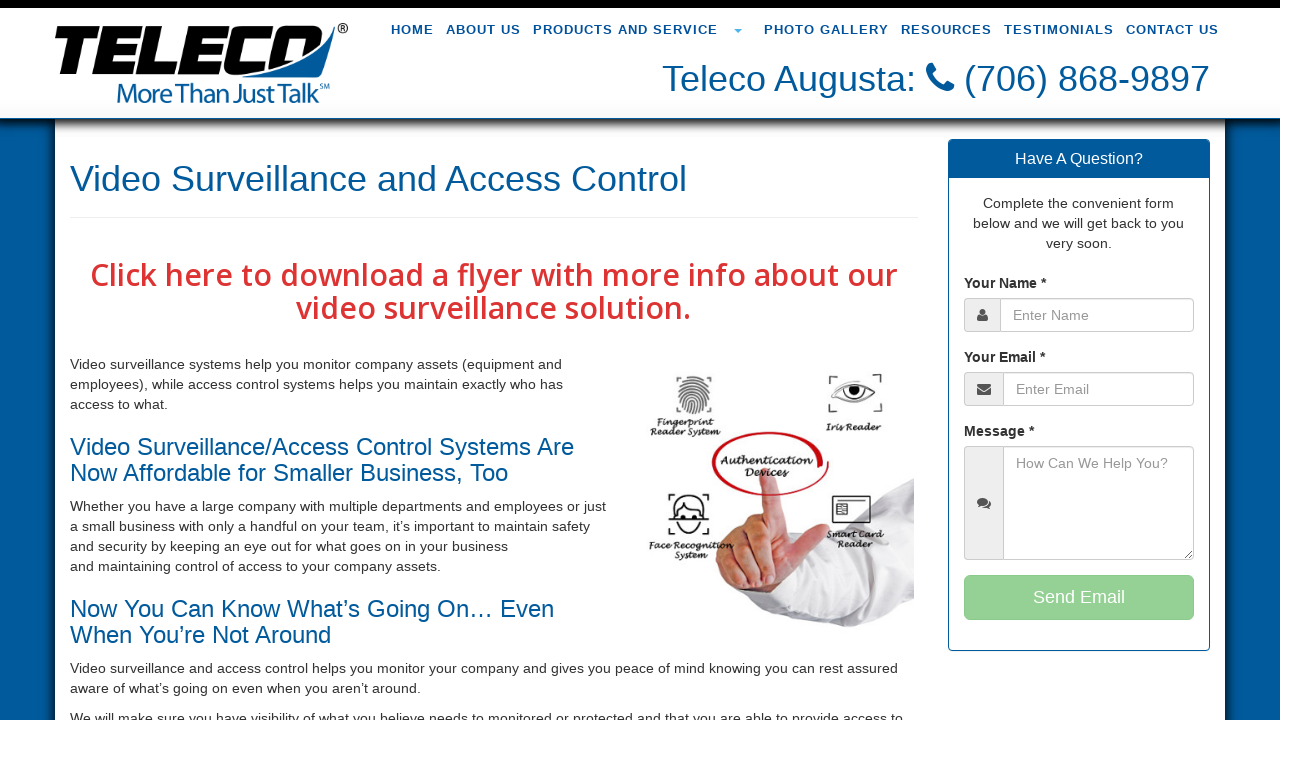

--- FILE ---
content_type: text/html; charset=UTF-8
request_url: http://telecoaugusta.com/products-and-service/video-surveillance-and-access-control/
body_size: 7490
content:

<!DOCTYPE html>
<html xmlns="http://www.w3.org/1999/xhtml" xml:lang="en" lang="en">

<!--BEGIN head-->
<head>
<meta name="viewport" content="width=device-width, initial-scale=1">
  
   
	<title>Video Surveillance and Access Control | Teleco</title>
    

	<!-- Meta Tags -->
	<meta http-equiv="Content-Type" content="text/html; charset=UTF-8" />






	<!-- Theme Hook -->
    	

<!-- All in One SEO Pack 2.12 by Michael Torbert of Semper Fi Web Design[188,278] -->
<link rel="canonical" href="https://telecoaugusta.com/products-and-service/video-surveillance-and-access-control/" />
<!-- /all in one seo pack -->
<link rel='dns-prefetch' href='//s.w.org' />
<link rel="alternate" type="application/rss+xml" title="Teleco &raquo; Video Surveillance and Access Control Comments Feed" href="https://telecoaugusta.com/products-and-service/video-surveillance-and-access-control/feed/" />
		<script type="text/javascript">
			window._wpemojiSettings = {"baseUrl":"https:\/\/s.w.org\/images\/core\/emoji\/11.2.0\/72x72\/","ext":".png","svgUrl":"https:\/\/s.w.org\/images\/core\/emoji\/11.2.0\/svg\/","svgExt":".svg","source":{"concatemoji":"http:\/\/telecoaugusta.com\/wp-includes\/js\/wp-emoji-release.min.js?ver=5.1.19"}};
			!function(e,a,t){var n,r,o,i=a.createElement("canvas"),p=i.getContext&&i.getContext("2d");function s(e,t){var a=String.fromCharCode;p.clearRect(0,0,i.width,i.height),p.fillText(a.apply(this,e),0,0);e=i.toDataURL();return p.clearRect(0,0,i.width,i.height),p.fillText(a.apply(this,t),0,0),e===i.toDataURL()}function c(e){var t=a.createElement("script");t.src=e,t.defer=t.type="text/javascript",a.getElementsByTagName("head")[0].appendChild(t)}for(o=Array("flag","emoji"),t.supports={everything:!0,everythingExceptFlag:!0},r=0;r<o.length;r++)t.supports[o[r]]=function(e){if(!p||!p.fillText)return!1;switch(p.textBaseline="top",p.font="600 32px Arial",e){case"flag":return s([55356,56826,55356,56819],[55356,56826,8203,55356,56819])?!1:!s([55356,57332,56128,56423,56128,56418,56128,56421,56128,56430,56128,56423,56128,56447],[55356,57332,8203,56128,56423,8203,56128,56418,8203,56128,56421,8203,56128,56430,8203,56128,56423,8203,56128,56447]);case"emoji":return!s([55358,56760,9792,65039],[55358,56760,8203,9792,65039])}return!1}(o[r]),t.supports.everything=t.supports.everything&&t.supports[o[r]],"flag"!==o[r]&&(t.supports.everythingExceptFlag=t.supports.everythingExceptFlag&&t.supports[o[r]]);t.supports.everythingExceptFlag=t.supports.everythingExceptFlag&&!t.supports.flag,t.DOMReady=!1,t.readyCallback=function(){t.DOMReady=!0},t.supports.everything||(n=function(){t.readyCallback()},a.addEventListener?(a.addEventListener("DOMContentLoaded",n,!1),e.addEventListener("load",n,!1)):(e.attachEvent("onload",n),a.attachEvent("onreadystatechange",function(){"complete"===a.readyState&&t.readyCallback()})),(n=t.source||{}).concatemoji?c(n.concatemoji):n.wpemoji&&n.twemoji&&(c(n.twemoji),c(n.wpemoji)))}(window,document,window._wpemojiSettings);
		</script>
		<style type="text/css">
img.wp-smiley,
img.emoji {
	display: inline !important;
	border: none !important;
	box-shadow: none !important;
	height: 1em !important;
	width: 1em !important;
	margin: 0 .07em !important;
	vertical-align: -0.1em !important;
	background: none !important;
	padding: 0 !important;
}
</style>
	<link rel='stylesheet' id='wp-block-library-css'  href='http://telecoaugusta.com/wp-includes/css/dist/block-library/style.min.css?ver=5.1.19' type='text/css' media='all' />
<link rel='stylesheet' id='layerslider_css-css'  href='http://telecoaugusta.com/wp-content/plugins/LayerSlider/css/layerslider.css?ver=4.6.0' type='text/css' media='all' />
<link rel='stylesheet' id='bootstrap.min-css'  href='http://telecoaugusta.com/wp-content/themes/Blank-Theme-r/css/bootstrap.min.css?ver=5.1.19' type='text/css' media='all' />
<link rel='stylesheet' id='bootstrap-social.css-css'  href='http://telecoaugusta.com/wp-content/themes/Blank-Theme-r/css/bootstrap-social.css?ver=5.1.19' type='text/css' media='all' />
<link rel='stylesheet' id='font-awesome.min.css-css'  href='http://telecoaugusta.com/wp-content/themes/Blank-Theme-r/css/font-awesome.min.css?ver=5.1.19' type='text/css' media='all' />
<link rel='stylesheet' id='js_composer_front-css'  href='http://telecoaugusta.com/wp-content/plugins/js_composer/assets/css/js_composer.min.css?ver=5.7' type='text/css' media='all' />
<link rel='stylesheet' id='ultimate-style-min-css'  href='http://telecoaugusta.com/wp-content/plugins/Ultimate_VC_Addons/assets/min-css/ultimate.min.css?ver=3.13.0' type='text/css' media='all' />
<link rel='stylesheet' id='bsf-Defaults-css'  href='http://telecoaugusta.com/wp-content/uploads/smile_fonts/Defaults/Defaults.css?ver=5.1.19' type='text/css' media='all' />
<script type='text/javascript' src='http://telecoaugusta.com/wp-includes/js/jquery/jquery.js?ver=1.12.4'></script>
<script type='text/javascript' src='http://telecoaugusta.com/wp-includes/js/jquery/jquery-migrate.min.js?ver=1.4.1'></script>
<script type='text/javascript' src='http://telecoaugusta.com/wp-content/themes/Blank-Theme-r/library/media/js/supersubs.js?ver=5.1.19'></script>
<script type='text/javascript' src='http://telecoaugusta.com/wp-content/themes/Blank-Theme-r/library/media/js/jquery.bgiframe.min.js?ver=5.1.19'></script>
<script type='text/javascript' src='http://telecoaugusta.com/wp-content/themes/Blank-Theme-r/library/media/js/superfish.js?ver=5.1.19'></script>
<script type='text/javascript' src='http://telecoaugusta.com/wp-content/themes/Blank-Theme-r/library/media/js/screen.js?ver=5.1.19'></script>
<script type='text/javascript' src='http://telecoaugusta.com/wp-content/themes/Blank-Theme-r/js/bootstrap.min.js?ver=5.1.19'></script>
<script type='text/javascript' src='http://telecoaugusta.com/wp-content/themes/Blank-Theme-r/js/validator.js?ver=5.1.19'></script>
<script type='text/javascript' src='http://telecoaugusta.com/wp-content/themes/Blank-Theme-r/js/css3-mediaqueries.js?ver=5.1.19'></script>
<script type='text/javascript' src='http://telecoaugusta.com/wp-content/themes/Blank-Theme-r/js/menu.js?ver=5.1.19'></script>
<script type='text/javascript' src='http://telecoaugusta.com/wp-content/plugins/LayerSlider/js/layerslider.kreaturamedia.jquery.js?ver=4.6.0'></script>
<script type='text/javascript' src='http://telecoaugusta.com/wp-content/plugins/LayerSlider/js/jquery-easing-1.3.js?ver=1.3.0'></script>
<script type='text/javascript' src='http://telecoaugusta.com/wp-content/plugins/LayerSlider/js/jquerytransit.js?ver=0.9.9'></script>
<script type='text/javascript' src='http://telecoaugusta.com/wp-content/plugins/LayerSlider/js/layerslider.transitions.js?ver=4.6.0'></script>
<script type='text/javascript' src='http://telecoaugusta.com/wp-content/plugins/Ultimate_VC_Addons/assets/min-js/ultimate.min.js?ver=3.13.0'></script>
<link rel='https://api.w.org/' href='https://telecoaugusta.com/wp-json/' />
<link rel="EditURI" type="application/rsd+xml" title="RSD" href="https://telecoaugusta.com/xmlrpc.php?rsd" />
<link rel="wlwmanifest" type="application/wlwmanifest+xml" href="http://telecoaugusta.com/wp-includes/wlwmanifest.xml" /> 
<link rel='shortlink' href='https://telecoaugusta.com/?p=662' />
<link rel="alternate" type="application/json+oembed" href="https://telecoaugusta.com/wp-json/oembed/1.0/embed?url=https%3A%2F%2Ftelecoaugusta.com%2Fproducts-and-service%2Fvideo-surveillance-and-access-control%2F" />
<link rel="alternate" type="text/xml+oembed" href="https://telecoaugusta.com/wp-json/oembed/1.0/embed?url=https%3A%2F%2Ftelecoaugusta.com%2Fproducts-and-service%2Fvideo-surveillance-and-access-control%2F&#038;format=xml" />
		<style type="text/css">.recentcomments a{display:inline !important;padding:0 !important;margin:0 !important;}</style>
		<meta name="generator" content="Powered by WPBakery Page Builder - drag and drop page builder for WordPress."/>
<!--[if lte IE 9]><link rel="stylesheet" type="text/css" href="http://telecoaugusta.com/wp-content/plugins/js_composer/assets/css/vc_lte_ie9.min.css" media="screen"><![endif]--><noscript><style type="text/css"> .wpb_animate_when_almost_visible { opacity: 1; }</style></noscript>	<link rel="stylesheet" href="http://telecoaugusta.com/wp-content/themes/Blank-Theme-r/style.css" type="text/css" media="screen, projection" />
 <!-- HTML5 shim and Respond.js for IE8 support of HTML5 elements and media queries -->
    <!--[if lt IE 9]>
      <script src="https://oss.maxcdn.com/html5shiv/3.7.2/html5shiv.min.js"></script>
      <script src="https://oss.maxcdn.com/respond/1.4.2/respond.min.js"></script>
    <![endif]-->
     <script src="https://ajax.googleapis.com/ajax/libs/jquery/1.11.3/jquery.min.js"></script>
<link rel="stylesheet" href="//maxcdn.bootstrapcdn.com/font-awesome/4.3.0/css/font-awesome.min.css">
</head>


<body>


<div class="menuholder">
<div class="row topbar" >
<div class="row nopadding"><div class="hidden-xs col-sm-12  col-md-12  col-lg-12  purplerow nopadding"></div></div>

<div class="container">

<header>
<div class="row">

<div class="col-lg-3   col-md-3  col-md-offset-0 col-sm-8 col-sm-offset-2  col-xs-8 col-xs-offset-2 nopadding">
<div id="logo"><a href="https://telecoaugusta.com"><img src="http://telecoaugusta.com/wp-content/themes/Blank-Theme-r/images/logo.png" title="" alt="" class="img-responsive"></a></div>
</div>


<div class="col-lg-9   col-md-9 col-sm-12  col-xs-12 nopadding">
<div id="cssmenu" class="menu-main-menu-container"><ul id="menu-main-menu" class="menu"><li id="menu-item-386" class="menu-item menu-item-type-post_type menu-item-object-page menu-item-home"><a href="https://telecoaugusta.com/"><span>Home</span></a></li>
<li id="menu-item-637" class="menu-item menu-item-type-post_type menu-item-object-page"><a href="https://telecoaugusta.com/about-us/"><span>About Us</span></a></li>
<li id="menu-item-677" class="menu-item menu-item-type-post_type menu-item-object-page current-page-ancestor current-menu-ancestor current-menu-parent current-page-parent current_page_parent current_page_ancestor menu-item-has-children has-sub"><a onclick="return false;" style="cursor:context-menu;" href="https://telecoaugusta.com/products-and-service/"><span>Products and Service</span></a>
<ul>
	<li id="menu-item-678" class="menu-item menu-item-type-post_type menu-item-object-page menu-item-has-children has-sub"><a onclick="return false;" style="cursor:context-menu;" href="https://telecoaugusta.com/products-and-service/business-telephone-systems/"><span>Business Telephone Systems</span></a>
	<ul>
		<li id="menu-item-686" class="menu-item menu-item-type-post_type menu-item-object-page"><a href="https://telecoaugusta.com/products-and-service/business-telephone-systems/traditional-telephone-systems/"><span>Traditional Telephone Systems</span></a></li>
		<li id="menu-item-685" class="menu-item menu-item-type-post_type menu-item-object-page"><a href="https://telecoaugusta.com/products-and-service/business-telephone-systems/premise-based-voip-systems/"><span>Premise-Based VOIP Systems</span></a></li>
		<li id="menu-item-684" class="menu-item menu-item-type-post_type menu-item-object-page"><a href="https://telecoaugusta.com/products-and-service/business-telephone-systems/cloud-based-voip-systems/"><span>Cloud-Based VOIP Systems</span></a></li>
	</ul>
</li>
	<li id="menu-item-730" class="menu-item menu-item-type-post_type menu-item-object-page menu-item-has-children has-sub"><a onclick="return false;" style="cursor:context-menu;" href="https://telecoaugusta.com/unified-communications/"><span>Unified Communications</span></a>
	<ul>
		<li id="menu-item-828" class="menu-item menu-item-type-post_type menu-item-object-page"><a href="https://telecoaugusta.com/products-and-service/video-conferencing/"><span>Voicemail to Email</span></a></li>
		<li id="menu-item-829" class="menu-item menu-item-type-post_type menu-item-object-page"><a href="https://telecoaugusta.com/products-and-service/video-conferencing/"><span>Video Conferencing</span></a></li>
		<li id="menu-item-830" class="menu-item menu-item-type-post_type menu-item-object-page"><a href="https://telecoaugusta.com/products-and-service/video-conferencing/"><span>Fax to Email</span></a></li>
		<li id="menu-item-831" class="menu-item menu-item-type-post_type menu-item-object-page"><a href="https://telecoaugusta.com/products-and-service/video-conferencing/"><span>PC Call Control</span></a></li>
		<li id="menu-item-832" class="menu-item menu-item-type-post_type menu-item-object-page"><a href="https://telecoaugusta.com/products-and-service/video-conferencing/"><span>Smartphone Extension</span></a></li>
	</ul>
</li>
	<li id="menu-item-683" class="menu-item menu-item-type-post_type menu-item-object-page"><a href="https://telecoaugusta.com/products-and-service/voice-mail/"><span>Voice Mail</span></a></li>
	<li id="menu-item-687" class="menu-item menu-item-type-post_type menu-item-object-page"><a href="https://telecoaugusta.com/products-and-service/network-assessment-and-design/structured-cabling/"><span>Structured Cabling</span></a></li>
	<li id="menu-item-679" class="menu-item menu-item-type-post_type menu-item-object-page"><a href="https://telecoaugusta.com/products-and-service/local-and-long-distance-service/"><span>Local and Long Distance Service</span></a></li>
	<li id="menu-item-682" class="menu-item menu-item-type-post_type menu-item-object-page current-menu-item page_item page-item-662 current_page_item active"><a href="https://telecoaugusta.com/products-and-service/video-surveillance-and-access-control/"><span>Video Surveillance and Access Control</span></a></li>
</ul>
</li>
<li id="menu-item-676" class="menu-item menu-item-type-post_type menu-item-object-page"><a href="https://telecoaugusta.com/photo-gallery/"><span>Photo Gallery</span></a></li>
<li id="menu-item-675" class="menu-item menu-item-type-post_type menu-item-object-page"><a href="https://telecoaugusta.com/resources/"><span>Resources</span></a></li>
<li id="menu-item-674" class="menu-item menu-item-type-post_type menu-item-object-page"><a href="https://telecoaugusta.com/testimonials/"><span>Testimonials</span></a></li>
<li id="menu-item-673" class="menu-item menu-item-type-post_type menu-item-object-page"><a href="https://telecoaugusta.com/contact-us/"><span>Contact Us</span></a></li>
</ul></div> 

<div class="phonenumb">

<div class="hidden-lg hidden-md hidden-sm col-xs-12  text-center phonenumb" style="padding:0 0 10px 0px;">
<h4>Teleco Augusta: <i class="fa fa-phone"></i> (706) 868-9897</h4>
</div>

<div class="hidden-lg hidden-md  col-sm-12 hidden-xs text-center phonenumb" style="padding:0 0 10px 0px;">
<h3>Teleco Augusta: <i class="fa fa-phone"></i> (706) 868-9897</h3>
</div>



<div class="col-lg-12   col-md-12  hidden-sm hidden-xs text-right phonenumb" style="margin:-12px 0px 0 0;">
<h1>Teleco Augusta: <i class="fa fa-phone"></i> (706) 868-9897</h1>

</div>

</div>


</div>

</div>
</div>
<div class="row nopadding"><div class="col-xs-12 shadow nopadding"></div></div>

</div>

</div>







<div class="container">

<div class="row">
<div class="holder nopadding">





<div class="container">

<div class="mainbody row"><div class="maincontent col-lg-9 col-md-9 col-sm-12 col-xs-12">

	


<div class="page-header">
<h1>Video Surveillance and Access Control</h1>
</div>

			<!--BEGIN #primary .hfeed-->
			<div id="primary" class="hfeed">
							
				<!--BEGIN .hentry-->
				<div id="post-662" class="post-662 page type-page status-publish hentry p publish first-page author-admin1 untagged y2015 m07 d09 h12">
				
                    
					<!--BEGIN .entry-content .article-->
					<div class="entry-content article">
						<div class="vc_row wpb_row vc_row-fluid"><div class="wpb_column vc_column_container vc_col-sm-12"><div class="vc_column-inner"><div class="wpb_wrapper"><h2 style="color: #dd3333;text-align: center;font-family:Open Sans;font-weight:600;font-style:normal" class="vc_custom_heading wpb_animate_when_almost_visible wpb_fadeInDown fadeInDown" ><a href="http://telecoaugusta.com/wp-content/uploads/2017/07/Perfect-View-Video-Surveillance.compressed.pdf" target=" _blank" title="Download our &quot;Perfect View&quot; video surveillance flyer">Click here to download a flyer with more info about our video surveillance solution.</a></h2><div class="ult-spacer spacer-697d5bc5261f7" data-id="697d5bc5261f7" data-height="20" data-height-mobile="20" data-height-tab="20" data-height-tab-portrait="" data-height-mobile-landscape="" style="clear:both;display:block;"></div></div></div></div></div><div class="vc_row wpb_row vc_row-fluid"><div class="wpb_column vc_column_container vc_col-sm-12"><div class="vc_column-inner"><div class="wpb_wrapper">
	<div class="wpb_text_column wpb_content_element " >
		<div class="wpb_wrapper">
			<p><img class="alignright wp-image-858 img-responsive img-thumbnail " src="http://telecoaugusta.com/wp-content/uploads/2015/07/ThinkstockPhotos-527554545-345x350.jpg" alt="access control systems provided by Teleco Augusta" srcset="https://telecoaugusta.com/wp-content/uploads/2015/07/ThinkstockPhotos-527554545-345x350.jpg 345w, https://telecoaugusta.com/wp-content/uploads/2015/07/ThinkstockPhotos-527554545.jpg 411w" sizes="(max-width: 288px) 100vw, 288px" />Video surveillance systems help you monitor company assets (equipment and employees), while access control systems helps you maintain exactly who has access to what.</p>
<h3>Video Surveillance/Access Control Systems Are Now Affordable for Smaller Business, Too</h3>
<p>Whether you have a large company with multiple departments and employees or just a small business with only a handful on your team, it’s important to maintain safety and security by keeping an eye out for what goes on in your business and maintaining control of access to your company assets.</p>
<h3>Now You Can Know What&#8217;s Going On&#8230; Even When You&#8217;re Not Around</h3>
<p>Video surveillance and access control helps you monitor your company and gives you peace of mind knowing you can rest assured aware of what’s going on even when you aren’t around.<u></u><u></u></p>
<p>We will make sure you have visibility of what you believe needs to monitored or protected and that you are able to provide access to only the individuals you trust.</p>
<h3>Not Sure What Solution You Need?</h3>
<p><strong>Teleco Augusta Will:<img class="alignright size-medium wp-image-767 img-responsive img-thumbnail " src="http://telecoaugusta.com/wp-content/uploads/2015/07/AUeqdNK6AU509fXhhuHzGfFi8dutu_CcjW1-GiWRvNo-350x131.png" alt="AUeqdNK6AU509fXhhuHzGfFi8dutu_CcjW1-GiWRvNo" srcset="https://telecoaugusta.com/wp-content/uploads/2015/07/AUeqdNK6AU509fXhhuHzGfFi8dutu_CcjW1-GiWRvNo-350x131.png 350w, https://telecoaugusta.com/wp-content/uploads/2015/07/AUeqdNK6AU509fXhhuHzGfFi8dutu_CcjW1-GiWRvNo.png 600w" sizes="(max-width: 350px) 100vw, 350px" /></strong></p>
<ul>
<li>Meet with you and listen to your concerns and challenges about your security situation.</li>
<li>Conduct a site survey so that we can determine the equipment you need and/or uncover any areas of weakness you may not have anticipated.</li>
<li>Make recommendations that are custom-tailored for your company&#8217;s unique situation and budget.</li>
</ul>
<h3>Sales and Service AFTER the Sale, Too</h3>
<p>As your situation changes and as technology advances, so will your needs for surveillance/access control products and services. We will always be there to help you with upgrades, repairs, and new state-of-the-art equipment.</p>
<div id="attachment_849" style="width: 734px" class="wp-caption aligncenter"><img aria-describedby="caption-attachment-849" class="wp-image-849 size-full img-responsive img-thumbnail " src="http://telecoaugusta.com/wp-content/uploads/2015/07/ThinkstockPhotos-103577039.jpg" alt="video surveillance system in action" srcset="https://telecoaugusta.com/wp-content/uploads/2015/07/ThinkstockPhotos-103577039.jpg 724w, https://telecoaugusta.com/wp-content/uploads/2015/07/ThinkstockPhotos-103577039-350x233.jpg 350w" sizes="(max-width: 724px) 100vw, 724px" /><p id="caption-attachment-849" class="wp-caption-text">Video monitor with picture from security cameras</p></div>

		</div>
	</div>
</div></div></div></div>
					<!--END .entry-content .article-->
					</div>

					<!-- Auto Discovery Trackbacks
					<rdf:RDF xmlns:rdf="http://www.w3.org/1999/02/22-rdf-syntax-ns#"
			xmlns:dc="http://purl.org/dc/elements/1.1/"
			xmlns:trackback="http://madskills.com/public/xml/rss/module/trackback/">
		<rdf:Description rdf:about="https://telecoaugusta.com/products-and-service/video-surveillance-and-access-control/"
    dc:identifier="https://telecoaugusta.com/products-and-service/video-surveillance-and-access-control/"
    dc:title="Video Surveillance and Access Control"
    trackback:ping="https://telecoaugusta.com/products-and-service/video-surveillance-and-access-control/trackback/" />
</rdf:RDF>					-->
				<!--END .hentry-->
				</div>
			

						<!--END #primary .hfeed-->
			</div>

</div>

<div class="sidebar col-lg-3 col-md-3 col-sm-12 col-xs-12">



<div class="row" style="padding-top:20px;">
<div class="col-xs-12">

<div class="panel panel-primary pinkybr">
      <div class="panel-heading pinkybg  pinkybr">
        <h3 class="panel-title text-center">Have A Question?</h3>
     


 </div>
      <div class="panel-body pinkybr">
     
<div class="text-center">Complete the convenient form below and we will get back 
to you very soon.</div>
 
 
  <form role="form" name="form" id="form" data-toggle="validator" action="http://telecoaugusta.com/wp-content/themes/Blank-Theme-r/FormToEmail.php" method="post" >
  
      <div class="form-group top-buffer">
        <label for="InputName">Your Name *</label>
         <div class="input-group">
         <span class="input-group-addon"><i class="fa fa-user"></i></span>
        <input type="text" class="form-control" name="name" id="InputName" placeholder="Enter Name" data-error="You must provide a contact name."  required>
        </div>
        <div class="help-block with-errors"></div>
      </div>
      
      <div class="form-group">
       <label for="InputEmail">Your Email *</label>
        <div class="input-group">
         <span class="input-group-addon"><i class="fa fa-envelope"></i></span>
       <input type="email" class="form-control" id="InputEmail" name="email" placeholder="Enter Email" data-error="Email address is invalid." required  >
       </div>
       <div class="help-block with-errors"></div>
      </div>
      
      <div class="form-group">
        <label for="InputMessage">Message *</label>
         <div class="input-group">
         <span class="input-group-addon"><i class="fa fa-comments"></i></span>
      <textarea name="comments" id="InputMessage" class="form-control" rows="5" placeholder="How Can We Help You?"  data-error="Please tell us how we can help you." required></textarea>
      </div>
      <div class="help-block with-errors"></div>
      </div>
      
       <div class="form-group">
      <input type="text" class="hidden" name="your-name" value=""/>
      <input type="text" class="hidden" name="redirecturl" value="https://telecoaugusta.com/thanks"/>
      
      
      <button type="submit" name="submit" id="submit"  class="btn btn-block btn-lg btn-success">Send Email</button>
</div>
  </form>
  
 
      </div>
    </div>


</div>
</div>

<div class="row top-buffer">
<div class="col-lg-12 col-md-12 hidden-sm hidden-xs">

 
<center><script src="//embed.synqy.net/smartbrand/prmb7jG9" type="text/javascript"></script></center>

</div>
</div>


</div>
</div>
</div>


</div>
</div>
</div>




<footer>
  <div class="container">

      
      
      
            <div class="col-lg-4 col-md-4 col-sm-12 col-xs-12 ">
            <center><h3>Navigation</h3></center>

        
 <div class="col-xs-6">
<ul>
<li><a href="https://telecoaugusta.com/">Home</a></li>
<li><a href="https://telecoaugusta.com/about-us/">About Us</a></li>
<li><a href="https://telecoaugusta.com/products-and-service/">Products and Service</a></li>
<li><a href="https://telecoaugusta.com/photo-gallery/">Photo Gallery</a></li>
</ul>
</div>

<div class="col-xs-6">
<ul>
<li><a href="https://telecoaugusta.com/resources/">Resources</a></li>
<li><a href="https://telecoaugusta.com/testimonials/">Testimonials</a></li>
<li><a href="https://telecoaugusta.com/contact-us/">Contact Customer Care</a></li>
</ul>
</div>


                  
        
        
      </div>


      <div class="col-lg-4 col-md-4 col-sm-12 col-xs-12 text-center">
      <h3>Company Information</h3>
      TelecoAugusta<br/>
Grovetown, GA 30813<br/>
(706) 868-9897<br/>



   
                  
        
     </div>
     


      <div class="col-lg-4 col-md-4 col-sm-12 col-xs-12 text-center">

      <h3>Social</h3>


            <a href="https://www.facebook.com/pages/Teleco-Augusta/565232420311471?fref=ts" target="_blank" class="btn btn-social-icon btn-facebook" ><i class="fa fa-facebook"></i></a>
            <a href="https://plus.google.com/b/110069503516337198331/110069503516337198331/about" target="_blank"  class="btn btn-social-icon btn-google-plus" ><i class="fa fa-google-plus"></i></a>
            <a href="https://instagram.com/telecoaugusta/" target="_blank"  class="btn btn-social-icon btn-instagram" ><i class="fa fa-instagram"></i></a>
           
            <a href="https://www.pinterest.com/telecoaugusta/" target="_blank"  class="btn btn-social-icon btn-pinterest" ><i class="fa fa-pinterest"></i></a>
            
            <a href="https://twitter.com/telecoaugusta/" target="_blank"  class="btn btn-social-icon btn-twitter"><i class="fa fa-twitter"></i></a>
      
                             <p style="padding-top:20px"> &copy; 2026  Teleco All Rights Reserved.<br/> <a href="https://telecoaugusta.com/privacy-policy/">Privacy Policy</a> | <a href="https://telecoaugusta.com/terms-of-use/">Terms of Use</a></p>

   
                  

     </div>
     





     
     </div>
        
      </div>
    


</footer>


     
<link rel='stylesheet' id='animate-css-css'  href='http://telecoaugusta.com/wp-content/plugins/js_composer/assets/lib/bower/animate-css/animate.min.css?ver=5.7' type='text/css' media='all' />
<link rel='stylesheet' id='vc_google_fonts_open_sans300300italicregularitalic600600italic700700italic800800italic-css'  href='https://fonts.googleapis.com/css?family=Open+Sans%3A300%2C300italic%2Cregular%2Citalic%2C600%2C600italic%2C700%2C700italic%2C800%2C800italic&#038;subset=latin&#038;ver=5.1.19' type='text/css' media='all' />
<script type='text/javascript' src='http://telecoaugusta.com/wp-includes/js/hoverIntent.min.js?ver=1.8.1'></script>
<script type='text/javascript' src='http://telecoaugusta.com/wp-includes/js/comment-reply.min.js?ver=5.1.19'></script>
<script type='text/javascript' src='http://telecoaugusta.com/wp-includes/js/wp-embed.min.js?ver=5.1.19'></script>
<script type='text/javascript' src='http://telecoaugusta.com/wp-content/plugins/js_composer/assets/js/dist/js_composer_front.min.js?ver=5.7'></script>
<script type='text/javascript' src='http://telecoaugusta.com/wp-content/plugins/js_composer/assets/lib/waypoints/waypoints.min.js?ver=5.7'></script>
 

<script type="text/javascript">
  
$(document).ready(function() {
    $(window).scroll(function() {    
        var scroll = $(window).scrollTop();

        if (scroll >= 67) {
            $(".menuholder").addClass("scrolled");
           $(".phonenumb").addClass("hideit");
            $(".topbar").addClass("trans");
           $("#cssmenu").addClass("cssmenuscroll");
              $("#logo").addClass("scalelogo");
        } else {
            $(".menuholder").removeClass("scrolled");
             $(".phonenumb").removeClass("hideit");
             $(".topbar").removeClass("trans");
               $("#cssmenu").removeClass("cssmenuscroll");
            $("#logo").removeClass("scalelogo");
      
        }
    });
});


</script>

<!-- Start of HubSpot Embed Code -->
<script type="text/javascript" id="hs-script-loader" async defer src="//js.hs-scripts.com/1686644.js"></script>
<!-- End of HubSpot Embed Code -->

</body>
</html>

--- FILE ---
content_type: text/css
request_url: http://telecoaugusta.com/wp-content/themes/Blank-Theme-r/style.css
body_size: 4460
content:
/* 
Theme Name: WSOB
Description: WordPress theme. 
Author: Moddish Website Design Firm
Author URI: http://www.website-design-firm.com/ 
*/
/*-----------------style.css is generated by /less/style.less do not edit style.css--------------------*/
/* Medium Devices, Desktops */
.scrolled {
  display: block;
  position: fixed !important;
  top: 0;
  z-index: 99999;
}
.isotope-item {
  padding: 0 24px 0 15px !important;
}
.scalelogo {
  max-width: 150px;
}
.menuholder h3 {
  font-size: 14pt;
  font-weight: bold;
  margin-top: 6px;
  margin-bottom: 0px;
}
.holder {
  min-height: 800px;
  background-color: #fff;
  -webkit-box-shadow: 0px 0px 10px 3px rgba(0,0,0,0.75);
  -moz-box-shadow: 0px 0px 10px 3px rgba(0,0,0,0.75);
  box-shadow: 0px 0px 10px 3px rgba(0,0,0,0.75);
}
.pinkybg {
  background-color: #005a9c !important;
  font-weight: bold !important;
}
.margin-top-25 {
  margin: 25px 0;
}
a {
  color: #2f2f2f;
}
.videowrapper {
  position: relative;
  padding-bottom: 56.25%;
  padding-top: 30px;
  height: 0;
  overflow: hidden;
}
.videowrapper iframe,
.videowrapper object,
.videowrapper embed {
  position: absolute;
  top: 0;
  left: 0;
  width: 100%;
  height: 100%;
}
.pinkybr {
  border-color: #005a9c !important;
}
.ngg-gallery-thumbnail {
  padding: 5px;
}
.text2 {
  font-weight: bold;
}
.vc-row-translate>.vc-row-translate-wrapper {
  -webkit-box-shadow: 0px 0px 10px 3px rgba(0,0,0,0.75);
  -moz-box-shadow: 0px 0px 10px 3px rgba(0,0,0,0.75);
  box-shadow: 0px 0px 10px 3px rgba(0,0,0,0.75);
}
.menuholder {
  position: relative;
  width: 100%;
  z-index: 9999;
  -webkit-box-shadow: 0px 0px 10px 3px rgba(0,0,0,0.75);
  -moz-box-shadow: 0px 0px 10px 3px rgba(0,0,0,0.75);
  box-shadow: 0px 0px 10px 3px rgba(0,0,0,0.75);
}
#logo {
  padding: 15px 0;
}
h1,
h3,
h4,
h5,
h6 {
  color: #005a9c;
}
h1 a,
h3 a,
h4 a,
h5 a,
h6 a {
  color: #005a9c;
}
h2 {
  color: #000;
}
h2 a {
  color: #000;
}
h1 a:hover,
h2 a:hover,
h3 a:hover,
h4 a:hover,
h5 a:hover,
h6 a:hover {
  color: #222;
}
img.alignright {
  float: right;
  margin: 0 0 1em 1em;
}
img.alignleft {
  float: left;
  margin: 0 1em 1em 0;
}
img.aligncenter {
  display: block;
  margin-left: auto;
  margin-right: auto;
}
a img.alignright {
  float: right;
  margin: 0 0 1em 1em;
}
a img.alignleft {
  float: left;
  margin: 0 1em 1em 0;
}
a img.aligncenter {
  display: block;
  margin-left: auto;
  margin-right: auto;
}
a img:hover {
  opacity: 0.7;
  filter: alpha(opacity=40);
}
.purplerow {
  background-color: #000;
  width: 100%;
  height: 8px;
}
.shadow {
  background: #005a9c;
  width: 100%;
  -webkit-box-shadow: 0px 0px 16px 0px rgba(0,0,0,0.5);
  -moz-box-shadow: 0px 0px 16px 0px rgba(0,0,0,0.5);
  box-shadow: 0px 0px 16px 0px rgba(0,0,0,0.5);
}
.sidebar .panel-default {
  width: 100%;
}
.sidebar .panel-default ul,
ol {
  margin-top: 10px;
}
.calltoaction {
  color: #005a9c;
}
#home {
  background: url(images/home.jpg) 50% 0 fixed;
  height: auto;
  margin: 0 auto;
  width: 100%;
  position: relative;
  box-shadow: 0 0 50px rgba(0,0,0,0.8);
  padding: 200px 0;
}
#stars {
  background: url(images/stars.jpg) 50% 0 fixed;
  height: auto;
  margin: 0 auto;
  width: 100%;
  position: relative;
  box-shadow: 0 0 50px rgba(0,0,0,0.8);
  padding: 200px 0;
}
body {
  overflow-x: hidden;
  background-image: url(images/bg.jpg);
  background-repeat: repeat;
}
.mainbody {
  margin-bottom: 10px;
}
.top-buffer {
  margin-top: 20px;
}
.top-buffer-sm {
  margin-top: 10px;
}
.nopadding {
  padding: 0;
}
footer {
  padding-top: 10px;
  padding-bottom: 10px;
  background-color: #120f0c;
  border-top: 1px solid #ddd;
  color: #fff;
}
footer h1,
footer h2,
footer h3,
footer h4,
footer h5,
footer h6 {
  color: #fff !important;
}
footer h1 a,
footer h2 a,
footer h3 a,
footer h4 a,
footer h5 a,
footer h6 a {
  color: #fff !important;
}
footer h1 a:hover,
footer h2 a:hover,
footer h3 a:hover,
footer h4 a:hover,
footer h5 a:hover,
footer h6 a:hover {
  color: #009bd4 !important;
}
footer ul {
  list-style: none;
  padding: 0;
}
footer h1,
footer .h1,
footer h2,
footer .h2,
footer h3,
footer .h3 {
  margin-top: 0px;
  margin-bottom: 10px;
}
footer a {
  color: #009bd4;
}
footer a:hover {
  color: #fff;
}
.panel-heading a:after {
  font-family: 'Glyphicons Halflings';
  content: "\e114";
  float: right;
  color: grey;
}
.panel-heading a.collapsed:after {
  content: "\e080";
}
.widget {
  float: left;
  margin: 0 0 20px 0;
}
a.moretag,
input.moretag {
  background-color: #005a9c;
  text-indent: 0;
  display: block;
  color: #fff !important;
  font-family: Arial;
  font-size: 18px;
  font-weight: bold;
  font-style: normal;
  line-height: 40px;
  text-decoration: none;
  text-align: center;
  padding: 0 10px;
  margin: 10px 0;
  width: 200px;
}
a.moretag:hover,
input.moretag:hover {
  background-color: #000;
}
a.read-more2,
input.read-more2 {
  background-color: #005a9c;
  text-indent: 0;
  display: inline-block;
  color: #fff !important;
  font-family: Arial;
  font-size: 18px;
  font-weight: bold;
  line-height: 40px;
  text-decoration: none;
  text-align: center;
  padding: 0 10px;
  margin: 10px 0;
  width: 200px;
}
a.read-more2:hover,
input.read-more2:hover {
  background-color: #000;
}
h3#comments,
.comment-navigation,
.comment-navigation:after,
#respond:after,
.comment-rss {
  display: block;
}
ol.commentlist {
  width: 100%;
}
h3#comments,
#respond h3 {
  text-align: left;
  background: #005a9c;
  color: #fff;
  padding: 5px 10px;
  margin: 10px 0px;
}
ol.commentlist,
li.authorcomment,
li.comment,
#respond h3,
form#commentform,
input#submit {
  margin: 0;
}
ol.commentlist,
ol.commentlist ul,
form#commentform {
  padding: 0;
}
ol.commentlist {
  border-bottom: 1px solid #ccc;
}
ol.commentlist ul {
  margin: 0 0 0 20px;
}
li.authorcomment,
li.comment,
form#commentform textarea,
form#commentform input {
  border: 1px solid #e6eff9;
}
li.authorcomment,
li.comment {
  padding: 10px 0 0 10px;
  list-style: none;
}
li.even {
  background: #fff;
}
li.odd {
  background: #efefef;
}
.authorcomment {
  background: #deebf9;
}
ul.children ul {
  margin-left: 20px;
}
ul.children li {
  border-right: none;
}
.vcard img {
  float: left;
  background: #c4c4c4;
}
.vcard img,
.comment-navigation .newer a,
.comment-navigation .older a {
  padding: 5px;
}
.comment-meta {
  font-weight: bold;
}
.comment-meta,
ol.commentlist li small,
p.subscribe-to-comments label {
  position: relative;
}
.comment-meta,
ol.commentlist li small {
  top: 10px;
  left: 0px;
}
.comment-text {
  margin: 30px 10px 0 0;
}
.reply,
.comment-navigation .newer,
input#submit {
  float: right;
}
.reply,
.comment-navigation .newer a,
.comment-navigation .older a,
input#submit {
  background-color: #005a9c;
  background-image: linear-gradient(to bottom,#005a9c,#005a9c);
  background-repeat: repeat-x;
  border-color: #005a9c #005a9c;
}
.comment.even {
  background-color: #fff;
  margin: 10px 0;
}
.comment.odd {
  background-color: #f2f7fd;
  margin: 10px 0;
}
.reply {
  margin: 0 10px 10px 0;
  color: #fff;
}
a.comment-reply-link,
.reply a:link,
.comment-navigation .newer a,
.comment-navigation .older a,
input#submit {
  display: inline-block;
  text-align: center;
  cursor: pointer;
  color: #fff;
  text-decoration: none;
}
a.comment-reply-link,
.reply a:link {
  padding: 5px 0;
}
a.comment-reply-link,
.reply a:link,
input#submit {
  width: 70px;
}
a.comment-reply-link:hover,
.reply a:hover,
.comment-navigation .newer a:hover,
.comment-navigation .older a:hover,
input#submit:hover {
  background: #000;
  text-decoration: none;
  color: #fff;
}
a.comment-reply-link:visited,
.reply a:visited,
.comment-navigation .newer a:visited,
.comment-navigation .older a:visited,
input#submit:visited {
  color: #fff;
}
a.comment-reply-link:hover,
.reply a:hover,
input#submit:hover {
  width: 68px;
}
a.comment-reply-link:hover,
.reply a:hover {
  padding: 4px 0;
}
a.comment-reply-link:hover,
.reply a:hover,
.comment-navigation .newer a:hover,
.comment-navigation .older a:hover {
  border: 1px solid #666362;
}
.comment-navigation {
  margin: 10px 0 10px 0;
}
.comment-navigation:after,
#respond:after {
  content: ".";
  height: 0;
  visibility: hidden;
}
.clear {
  clear: both;
}
.comment-navigation .newer a:hover,
.comment-navigation .older a:hover {
  padding: 4px;
}
form#commentform textarea,
form#commentform input {
  padding: 2px 3px;
}
form#commentform textarea {
  width: 100%;
}
li.even {
  background: #fff;
}
li.odd {
  background: #f2f7fd;
}
#cssmenu {
  background: transparent;
  margin: 0;
  width: auto;
  padding: 0;
  line-height: 1;
  display: block;
  position: relative;
  -webkit-box-sizing: content-box;
  -moz-box-sizing: content-box;
  box-sizing: content-box;
  z-index: 9999;
  float: right;
}
#cssmenu ul {
  list-style: none;
  margin: 0;
  padding: 0;
  display: block;
}
#cssmenu ul:after,
#cssmenu:after {
  content: ' ';
  display: block;
  font-size: 0;
  height: 0;
  clear: both;
  visibility: hidden;
}
#cssmenu ul li {
  margin: 0;
  padding: 0;
  display: block;
  position: relative;
}
#cssmenu ul li a {
  text-decoration: none;
  display: block;
  margin: 0;
  -webkit-transition: color .2s ease;
  -moz-transition: color .2s ease;
  -ms-transition: color .2s ease;
  -o-transition: color .2s ease;
  transition: color .2s ease;
  -webkit-box-sizing: border-box;
  -moz-box-sizing: border-box;
  box-sizing: border-box;
}
#cssmenu ul li ul {
  position: absolute;
  left: -9999px;
  top: auto;
}
#cssmenu ul li ul li {
  max-height: 0;
  position: absolute;
  -webkit-transition: max-height 0.4s ease-out;
  -moz-transition: max-height 0.4s ease-out;
  -ms-transition: max-height 0.4s ease-out;
  -o-transition: max-height 0.4s ease-out;
  transition: max-height 0.4s ease-out;
  background: #005a9c;
}
#cssmenu ul li ul li.has-sub:after {
  display: block;
  position: absolute;
  content: '';
  height: 10px;
  width: 10px;
  border-radius: 5px;
  background: #fff;
  z-index: 1;
  top: 13px;
  right: 15px;
}
#cssmenu.align-right ul li ul li.has-sub:after {
  right: auto;
  left: 15px;
}
#cssmenu ul li ul li.has-sub:before {
  display: block;
  position: absolute;
  content: '';
  height: 0;
  width: 0;
  border: 3px solid transparent;
  border-left-color: #000;
  z-index: 2;
  top: 15px;
  right: 15px;
}
#cssmenu.active,
#cssmenu.align-right ul li ul li.has-sub:before {
  right: auto;
  left: 15px;
  border-left-color: transparent;
  border-right-color: #fff;
}
#cssmenu ul li ul li a {
  font-size: 14px;
  font-weight: 400;
  text-transform: none;
  color: #fff;
  letter-spacing: 0;
  display: block;
  width: 350px;
  padding: 11px 10px 11px 20px;
}
#cssmenu ul li ul li:hover > a,
#cssmenu ul li ul li.active > a {
  color: #fff;
  background-color: #000;
}
#cssmenu ul li ul li:hover:after,
#cssmenu ul li ul li.active:after {
  background: #4cb6ea;
}
#cssmenu ul li ul li:hover > ul {
  left: 100%;
  top: 0;
}
#cssmenu ul li ul li:hover > ul > li {
  max-height: 72px;
  position: relative;
}
#cssmenu > ul > li {
  float: left;
}
#cssmenu.align-center > ul > li {
  float: none;
  display: inline-block;
}
#cssmenu.align-center > ul {
  text-align: center;
}
#cssmenu.align-center ul ul {
  text-align: left;
}
#cssmenu.align-right > ul {
  float: right;
}
#cssmenu.align-right > ul > li:hover > ul {
  left: auto;
  right: 0;
}
#cssmenu.align-right ul ul li:hover > ul {
  right: 100%;
  left: auto;
}
#cssmenu.align-right ul ul li a {
  text-align: right;
}
#cssmenu > ul > li:after {
  content: '';
  display: block;
  position: absolute;
  width: 100%;
  height: 0;
  top: 0;
  z-index: 0;
  background: #000;
  -webkit-transition: height .2s;
  -moz-transition: height .2s;
  -ms-transition: height .2s;
  -o-transition: height .2s;
  transition: height .2s;
}
#cssmenu > ul > li.has-sub > a {
  padding-right: 40px;
}
#cssmenu > ul > li.has-sub > a:after {
  display: block;
  content: '';
  background: #ffffff;
  height: 12px;
  width: 12px;
  position: absolute;
  border-radius: 13px;
  right: 14px;
  top: 16px;
}
#cssmenu > ul > li.has-sub > a:before {
  display: block;
  content: '';
  border: 4px solid transparent;
  border-top-color: #4cb6ea;
  z-index: 2;
  height: 0;
  width: 0;
  position: absolute;
  right: 16px;
  top: 21px;
}
#cssmenu > ul > li > a {
  color: #00519c;
  padding: 15px 6px;
  font-weight: 700;
  letter-spacing: 1px;
  text-transform: uppercase;
  font-size: 13px;
  z-index: 2;
  position: relative;
}
#cssmenu > ul > li:hover:after,
#cssmenu > ul > li.active:after {
  height: 100%;
}
#cssmenu > ul > li:hover > a,
#cssmenu > ul > li.active > a {
  color: #fff;
}
#cssmenu > ul > li:hover > a:after,
#cssmenu > ul > li.active > a:after {
  background: #000000;
}
#cssmenu > ul > li:hover > a:before,
#cssmenu > ul > li.active > a:before {
  border-top-color: #ffffff;
}
#cssmenu > ul > li:hover > ul {
  left: 0;
}
#cssmenu > ul > li:hover > ul > li {
  max-height: 72px;
  position: relative;
}
#cssmenu #menu-button {
  display: none;
}
#cssmenu > ul > li > a {
  display: block;
}
#cssmenu > ul > li {
  width: auto;
}
#cssmenu > ul > li > ul {
  width: 350px;
  display: block;
}
#cssmenu > ul > li > ul > li {
  min-width: 200px;
  display: block;
}
@media only screen and (min-width: 768px) and (max-width: 991px) {
  #cssmenu > ul > li > a {
    padding: 15px 10px;
    font-size: 13px;
  }
  #cssmenu > ul > li.has-sub > a:after {
    display: none !important;
  }
  #cssmenu > ul > li.has-sub > a:before {
    display: none !important;
  }
  #cssmenu > ul > li.has-sub > a {
    padding-right: 5px;
  }
}
@media only screen and (min-width: 992px) and (max-width: 1199px) {
  #cssmenu > ul > li > a {
    padding: 15px 7px;
    font-size: 10px;
  }
}
@media (max-width: 991px) {
  #cssmenu {
    background: #005a9c;
    margin: 0;
    width: auto;
    padding: 0;
    line-height: 1;
    display: block;
    position: relative;
    -webkit-box-sizing: content-box;
    -moz-box-sizing: content-box;
    box-sizing: content-box;
    z-index: 9999;
    float: none;
  }
  #cssmenu a {
    color: #fff !important;
  }
  #cssmenu > ul {
    max-height: 0;
    overflow: hidden;
    -webkit-transition: max-height 0.35s ease-out;
    -moz-transition: max-height 0.35s ease-out;
    -ms-transition: max-height 0.35s ease-out;
    -o-transition: max-height 0.35s ease-out;
    transition: max-height 0.35s ease-out;
  }
  #cssmenu > ul > li > ul {
    width: 100%;
    display: block;
  }
  #cssmenu.align-right ul li a {
    text-align: left;
  }
  #cssmenu > ul > li > ul > li {
    width: 100%;
    display: block;
  }
  #cssmenu.align-right ul ul li a {
    text-align: left;
  }
  #cssmenu > ul > li > ul > li > a {
    width: 100%;
    display: block;
  }
  #cssmenu ul li ul li a {
    width: 100%;
  }
  #cssmenu.align-center > ul {
    text-align: left;
  }
  #cssmenu.align-center > ul > li {
    display: block;
  }
  #cssmenu > ul.open {
    max-height: 2000px;
    border-top: 1px solid rgba(110,110,110,0.25);
    padding-bottom: 30px;
  }
  #cssmenu ul {
    width: 100%;
  }
  #cssmenu ul > li {
    float: none;
    width: 100%;
  }
  #cssmenu ul li a {
    -webkit-box-sizing: border-box;
    -moz-box-sizing: border-box;
    box-sizing: border-box;
    width: 100%;
    padding: 12px 20px;
  }
  #cssmenu ul > li:after {
    display: none;
  }
  #cssmenu ul li.has-sub > a:after,
  #cssmenu ul li.has-sub > a:before,
  #cssmenu ul li ul li.has-sub:after,
  #cssmenu ul li ul li.has-sub:before {
    display: none;
  }
  #cssmenu ul li ul,
  #cssmenu ul li ul li ul,
  #cssmenu ul li ul li:hover > ul,
  #cssmenu.align-right ul li ul,
  #cssmenu.align-right ul li ul li ul,
  #cssmenu.align-right ul li ul li:hover > ul {
    left: 0;
    position: relative;
    right: auto;
  }
  #cssmenu ul li ul li,
  #cssmenu ul li:hover > ul > li {
    max-height: 999px;
    position: relative;
    background: none;
  }
  #cssmenu ul li ul li a {
    padding: 8px 20px 8px 35px;
    color: #ffffff;
  }
  #cssmenu ul li ul ul li a {
    padding: 8px 20px 8px 50px;
  }
  #cssmenu ul li ul li:hover > a {
    color: #a84e25;
  }
  #cssmenu #menu-button {
    display: block;
    -webkit-box-sizing: border-box;
    -moz-box-sizing: border-box;
    box-sizing: border-box;
    width: 100%;
    padding: 15px 20px;
    text-transform: uppercase;
    font-weight: 700;
    font-size: 14px;
    letter-spacing: 1px;
    color: #ffffff;
    cursor: pointer;
  }
  #cssmenu #menu-button:after {
    display: block;
    content: '';
    position: absolute;
    height: 3px;
    width: 22px;
    border-top: 2px solid #ffffff;
    border-bottom: 2px solid #ffffff;
    right: 20px;
    top: 16px;
  }
  #cssmenu #menu-button:before {
    display: block;
    content: '';
    position: absolute;
    height: 3px;
    width: 22px;
    border-top: 2px solid #ffffff;
    right: 20px;
    top: 26px;
  }
}
.navigation li a,
.navigation li a:hover,
.navigation li.active a,
.navigation li.disabled {
  color: #fff;
  text-decoration: none;
}
.navigation li {
  display: inline;
}
.navigation li a,
.navigation li a:hover,
.navigation li.active a,
.navigation li.disabled {
  background-color: #005a9c;
  border-radius: 3px;
  cursor: pointer;
  padding: 12px;
  padding: 0.75rem;
}
.navigation li a:hover,
.navigation li.active a {
  background-color: #000;
}
.navigation ul {
  -webkit-padding-start: 0px;
}
@media screen and (max-width: 992px) {
  h1 {
    font-size: 24px;
  }
  h2 {
    font-size: 22px;
  }
  h3 {
    font-size: 18px;
  }
}
@media screen and (max-width: 768px) {
  h1 {
    font-size: 20px;
  }
  h2 {
    font-size: 18px;
  }
  h3 {
    font-size: 16px;
  }
}
.lidd_mc_form_responsive {
  width: 100%;
}
.lidd_mc_input {
  margin-bottom: 1rem;
}
.lidd_mc_input label {
  display: block;
  margin-bottom: .25em;
}
.lidd_mc_input_light input[type="text"] {
  padding: .6em;
  margin-bottom: 1em;
  color: #333;
  background: #fff;
  border: 1px solid #ddd;
}
.lidd_mc_input_dark input[type="text"] {
  padding: .6em;
  margin-bottom: 1em;
  color: #fff;
  background: #000;
  border: 1px solid #333;
}
.lidd_mc_input_responsive input[type="text"] {
  display: block;
  box-sizing: border-box;
  width: 100%;
}
.lidd_mc_select_responsive {
  display: block;
  box-sizing: border-box;
  width: 100%;
}
.lidd_mc_select_responsive select {
  display: block;
  box-sizing: border-box;
  width: 100%;
}
.lidd_mc_select_fancy_light select,
.lidd_mc_select_fancy_dark select {
  position: relative;
  z-index: 1000;
  width: 110%;
  padding: 0;
  margin: 0;
  border: none;
  background: none;
  -webkit-appearance: none;
  -webkit-box-shadow: none;
  -moz-box-shadow: none;
  -ie-box-shadow: none;
  box-shadow: none;
}
.lidd_mc_select_fancy_dark select {
  color: #fff;
}
.lidd_mc_select_fancy_light,
.lidd_mc_select_fancy_dark {
  display: block;
  box-sizing: border-box;
  position: relative;
  z-index: 100;
  width: 100%;
  padding: .35em .5em .35em .5em;
  margin-bottom: 1em;
  overflow: hidden;
  line-height: 1em;
}
.lidd_mc_select_fancy_light {
  background: #fff;
  border: 1px solid #ddd;
}
.lidd_mc_select_fancy_dark {
  color: #fff;
  background: #000;
  border: 1px solid #333;
}
.lidd_mc_select_fancy_light select:focus,
.lidd_mc_select_fancy_dark select:focus {
  outline: none;
}
.lidd_mc_select_fancy_light:before,
.lidd_mc_select_fancy_dark:before {
  content: '';
  display: block;
  position: absolute;
  right: 0;
  top: 0;
  width: 2em;
  height: 100%;
}
.lidd_mc_select_fancy_light:before {
  background: #ddd;
}
.lidd_mc_select_fancy_dark:before {
  background: #666;
}
.lidd_mc_select_fancy_light:after,
.lidd_mc_select_fancy_dark:after {
  content: '';
  display: block;
  position: absolute;
  right: .45em;
  top: .65em;
  border-bottom: .5em solid transparent;
  border-right: .5em solid transparent;
  border-left: .5em solid transparent;
}
.lidd_mc_select_fancy_light:after {
  border-top: .5em solid #333;
}
.lidd_mc_select_fancy_dark:after {
  border-top: .5em solid #fff;
}
.lidd_mc_top_dot5em:after {
  top: 0.5em;
}
.lidd_mc_top_dot65em:after {
  top: 0.65em;
}
.lidd_mc_top_dot75em:after {
  top: 0.75em;
}
.lidd_mc_top_dot85em:after {
  top: 0.85em;
}
.lidd_mc_top_1em:after {
  top: 1em;
}
.lidd_mc_error {
  display: block;
  margin: .25em 0 .5em 0;
  color: #900;
}
.lidd_mc_details {
  position: relative;
  margin-top: 2em;
}
#lidd_mc_inspector {
  position: absolute;
  right: 0;
  top: 0;
}
.lidd_mc_summary {
  box-sizing: border-box;
  width: 100%;
  height: auto;
  padding: 1em 1em 0 1em;
  margin: 0 0 1em 0;
}
.lidd_mc_summary_light {
  color: #333;
  background: #fff;
  border: 1px solid #ddd;
}
.lidd_mc_summary_dark {
  color: #fff;
  background: #000;
  border: 1px solid #333;
}
.lidd_mc_b {
  font-weight: bold;
}
.gform_wrapper {
  max-width: 100%;
  margin-bottom: 28px;
}
.gform_wrapper ul li.gfield {
  margin-bottom: 20px;
}
.gform_wrapper input[type=text],
.gform_wrapper input[type=url],
.gform_wrapper input[type=email],
.gform_wrapper input[type=tel],
.gform_wrapper input[type=number],
.gform_wrapper input[type=password] {
  padding: 7px;
  font-size: 18px;
  border-radius: 5px;
}
.gform_wrapper form {
  background: #f2f2f2;
}
.gform_wrapper h2.gsection_title,
.gform_wrapper .gsection_description,
.gform_wrapper h3.gform_title {
  width: 100%;
}
.gform_wrapper .gform_heading {
  width: 100%;
  margin-bottom: 0;
}
.gform_wrapper h3.gform_title {
  margin-top: 0;
  margin-bottom: 0;
  background: #6d6e70;
  color: #fff;
  padding: 20px;
  border-top-left-radius: 5px;
  border-top-right-radius: 5px;
  -webkit-box-sizing: border-box;
  -moz-box-sizing: border-box;
  box-sizing: border-box;
}
.gform_wrapper span.gform_description {
  padding: 20px;
  display: block;
}
.gform_wrapper span.gform_description p:last-child {
  margin-bottom: 0;
}
.gform_wrapper .gform_body {
  padding: 0 20px 0 20px;
}
.gform_wrapper .top_label .gfield_label {
  color: #6d6e70;
}
.gform_wrapper .gform_footer {
  padding: 0 20px 20px 20px;
}
.gform_wrapper .gform_footer input.button,
.gform_wrapper .gform_footer input[type="submit"] {
  background: #005a9c;
  border-radius: 5px;
  padding: 9px 18px;
  text-transform: none;
  font-weight: bold;
  letter-spacing: 1px;
  color: #fff;
}
.gform_wrapper .gform_footer input.button:hover,
.gform_wrapper .gform_footer input[type="submit"]:hover {
  background: #000;
}
#logo {
  -webkit-transition: all 0.5s ease;
  -moz-transition: all 0.5s ease;
  -o-transition: all 0.5s ease;
  transition: all 0.5s ease;
}
.scrolled {
  display: block;
  position: fixed !important;
  top: 0;
  z-index: 99999;
}
.scalelogo {
  max-width: 120px;
  padding: 10px 0 5px 0 !important;
}
.hideit {
  display: none;
}
@media screen and (max-width: 992px) {
  .scalelogo {
    max-width: 100%;
  }
}
.cssmenuscroll  ul  li  a {
  padding: 20px 10px !important;
  font-size: 13px !important;
}
.cssmenuscroll  > ul > li.has-sub > a:after {
  display: none !important;
}
.cssmenuscroll  > ul > li.has-sub > a:before {
  display: none !important;
}
@media only screen and (min-width: 768px) and (max-width: 1199px) {
  .cssmenuscroll > ul > li > a {
    padding: 20px 10px !important;
    font-size: 10px !important;
  }
}
.topbar {
  background-color: #FFF;
  position: relative;
  z-index: 999;
  -webkit-box-shadow: 0px 0px 10px 3px rgba(0,0,0,0.75);
  -moz-box-shadow: 0px 0px 10px 3px rgba(0,0,0,0.75);
  box-shadow: 0px 0px 10px 3px rgba(0,0,0,0.75);
}
.trans {
  background-color: rgba(255,255,255,0.9);
}
.img-thumbnail {
  border: 0px solid #ddd;
}
